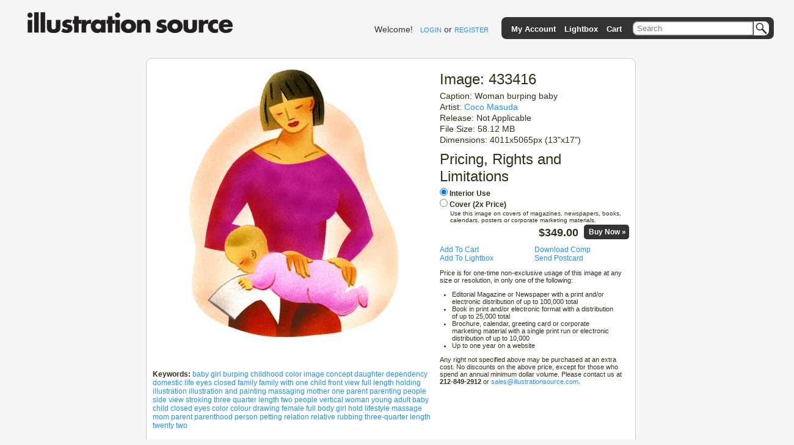

--- FILE ---
content_type: text/html; charset=utf-8
request_url: https://www.illustrationsource.com/stock/image/433416/woman-burping-baby/?&results_per_page=1&detail=TRUE&page=15
body_size: 4286
content:



<!DOCTYPE HTML PUBLIC "-//W3C//DTD HTML 4.01//EN">

<head>


    <title>Stock Illustration - Woman burping baby</title>
    <meta name="keywords" content="baby girl,burping,childhood,color image,concept,daughter,dependency,domestic life,eyes closed,family,family with one child,front view,full length,holding,illustration,illustration and painting,massaging,mother,one parent,parenting,people,side view,stroking,three quarter length,two people,vertical,woman,young adult,baby,child,closed eyes,color,colour,drawing,female,full body,girl,hold,lifestyle,massage,mom,parent,parenthood,person,petting,relation,relative,rubbing,three-quarter length,twenty,two"/>


<link rel="stylesheet" type="text/css" href="https://s3.amazonaws.com/static.illustrationsource.com/base/css/ReMooz.css" />
<link rel="stylesheet" type="text/css" href="https://s3.amazonaws.com/static.illustrationsource.com/css/SqueezeBox.css" />
<link rel="stylesheet" href="https://s3.amazonaws.com/static.illustrationsource.com/css/base.css" type="text/css">

    <link rel="stylesheet" href="https://s3.amazonaws.com/static.illustrationsource.com/css/sis_base.css" type="text/css">
    
<link rel="stylesheet" href="https://s3.amazonaws.com/static.illustrationsource.com/css/tips.css" type="text/css">


    <link rel="stylesheet" href="https://s3.amazonaws.com/static.illustrationsource.com/css/search.css" type="text/css">
    <link rel="stylesheet" href="https://s3.amazonaws.com/static.illustrationsource.com/css/lightbox.css" type="text/css">
    <link rel="stylesheet" href="https://s3.amazonaws.com/static.illustrationsource.com/base/css/imagedetail.css" type="text/css">
    <link rel="stylesheet" href="https://s3.amazonaws.com/static.illustrationsource.com/base/css/sis_imagedetail.css" type="text/css">


<script type="text/javascript" src="https://s3.amazonaws.com/static.illustrationsource.com/js/mootools.js"></script>
<script type="text/javascript" src="https://s3.amazonaws.com/static.illustrationsource.com/js/more.js"></script>
<script type="text/javascript" src="https://s3.amazonaws.com/static.illustrationsource.com/base/js/ReMooz.js"></script>
<script type="text/javascript" src="https://s3.amazonaws.com/static.illustrationsource.com/base/js/Observer.js"></script>
<script type="text/javascript" src="https://s3.amazonaws.com/static.illustrationsource.com/js/SqueezeBox.js"></script>
<script type="text/javascript" src="https://s3.amazonaws.com/static.illustrationsource.com/base/js/base.js"></script>

    
    
    <script type="text/javascript">
        window.addEvent('domready', function(){
            $$('.imagePrice').addEvent('change', function() {
                var updatePrice = new Request.JSON({
                    url:'/stock/price/',
                    onSuccess: function(data){
                        if (data.original_price != data.price) {
                            $('original_price').set('html', '$'+data.original_price.toFixed(2));
                            $('price').set('html', '$'+data.price.toFixed(2));
                        }
                        else{$('price').set('html', '$'+data.price.toFixed(2));}
                    }.bind(this)}
                ).get({'image':this.id,'usage':this.value});
            });
        });
    </script>


</head>

<body>
<div class="ie_center">
<div id="everything">
	
    <div id="header">
		<a class="logoImage" href="/"><img src="https://s3.amazonaws.com/static.illustrationsource.com/graphics/illustration_source_logo.png" alt="Illustration Source"></a>
        
		
        	
	            
	                <div id="username">
	    				Welcome!&nbsp;&nbsp;
	    				<a class="menu login" id = "loginLink" href="/stock/login/" rel="{handler:'iframe', size:{x:420, y:320}}">LOGIN</a> or
	    				<a class="menu" href="/stock/register/?next=/stock/image/433416/woman-burping-baby/?&amp;results_per_page=1&amp;detail=TRUE&amp;page=15">REGISTER</a>
	    			</div>
	            
	        
        
			<!--No whitespace inorder to preserve spacing between images ... sorry :(-->
			<ul id = "topGreyBar">
			    
        <img id = "pngLeft" src="https://s3.amazonaws.com/static.illustrationsource.com/base/graphics/sis_bar/left.png">
		                	
				
			        <li class = "barItem barLink">
						<a class = "TextTwo login" id = "accountMenuLink" href="/stock/login/" rel="{handler:'iframe', size:{x:420, y:320}}">My Account</a>
						<ul class = "list">
						<li><a class = "TextTwo login" id = "loginMenuLink" href="/stock/login/" rel="{handler:'iframe', size:{x:420, y:320}}">Login</a></li>
						<li><a class = "TextTwo" href="/stock/register/">Register</a></li>
						
		<img id = "insideRight" src="https://s3.amazonaws.com/static.illustrationsource.com/base/graphics/sis_bar/inside_right.png">					
		<img id = "dropLeft" src="https://s3.amazonaws.com/static.illustrationsource.com/base/graphics/sis_bar/left.png">
		<img id = "fillNarrow" src = "https://s3.amazonaws.com/static.illustrationsource.com/base/graphics/sis_bar/fill.png">
		<img id = "dropRight" src="https://s3.amazonaws.com/static.illustrationsource.com/base/graphics/sis_bar/right.png">
		
						</ul>
					</li>
				
				                
				<li class = "barLink">
					
						<a class = "TextTwo login" href="/stock/login/" rel="{handler:'iframe', size:{x:420, y:320}}">Lightbox</a>
					
				</li>
				<li class = "barLink">
					
						<a class = "TextTwo login" href="/stock/login/" rel="{handler:'iframe', size:{x:420, y:320}}">Cart</a>&nbsp;
					
				</li>
				
		
				
					<li id = "searchItem" class = "barItem barLink">
	                    <div id = "input">
	                    	<div id = "inputContainer"><form  method="get" id = 'search' action="/stock/search/"><input id = "query" class="query" name="query" value="Search" type="text"><button type="submit" id="SearchButton"></button></div>
	                    </div>
						<ul class = "list" id = "searchList">
							<li>
								<span class = "option">Order-By:</span>
	                                
	                                    <input type = "radio" name = "order" value = "relevance" CHECKED><span class = "Text" >Relevance</span>
	                                    <input type = "radio" name = "order" value = "newest"><span class = "Text" >Newest First</span>
	                                
							</li>
			                <li>
			                    <span class="option">Color:</span>
	                            
	                                <input class = "Text" name="color" value="CHECKED" type="checkbox" CHECKED><span class = "Text" >Color</span>
	                                <input class = "Text" name="grey" value="CHECKED" type="checkbox" CHECKED><span class = "Text" >Black  White</span>
	                            
			        		</li>
	                        
        <input name="illustration" value="True" type="hidden">
        
	                        
	                        <li><a class = "Text" id = "advanced-search" href = '/stock/advanced-search/'>More options...</a></li>
							<input name="filter" value="CHECKED" type="hidden">
							<input name="square" value="CHECKED" type="hidden">
							<input name="horizontal" value="CHECKED" type="hidden">
							<input name="panoramic" value="CHECKED" type="hidden">
							<input name="vertical" value="CHECKED" type="hidden">
							<input name="vcd" value="CHECKED" type="hidden">
							<input name="99" value="CHECKED" type="hidden">
							<input name="349" value="CHECKED" type="hidden">					
						</form>
						
		<img id = "insideLeft" src="https://s3.amazonaws.com/static.illustrationsource.com/base/graphics/sis_bar/inside_left.png">					
		<img id = "dropLeft" src="https://s3.amazonaws.com/static.illustrationsource.com/base/graphics/sis_bar/left.png">
		<img id = "searchFill" src = "https://s3.amazonaws.com/static.illustrationsource.com/base/graphics/sis_bar/fill.png">
		<img id = "dropRight" src="https://s3.amazonaws.com/static.illustrationsource.com/base/graphics/sis_bar/right.png">
		</ul>
		</li>
		
				
				
		<img id = "pngRight" src="https://s3.amazonaws.com/static.illustrationsource.com/base/graphics/sis_bar/right.png">
		    	
			</ul>
		 <!-- End search_bar block-->
    </div> <!-- end header div -->




    <div id="imageDetail">
        
        <div id="leftColumn">
            <div id="displayImage" class="displayImage">
                <img src="https://s3.amazonaws.com/thumbnails.illustrationsource.com/huge.86.433416.JPG" alt="Woman burping baby" title="Woman burping baby">
            </div>
            <div id="displayImageOptions">
                <div class="detail_option">
                    <div class="user_option">
                        
                    </div>
                    <div class="user_option">
                        
                    </div>

                    <span class="detailName">Keywords:</span>
                        
                            <a href = "/stock/search/baby+girl/">baby girl</a>
                        
                            <a href = "/stock/search/burping/">burping</a>
                        
                            <a href = "/stock/search/childhood/">childhood</a>
                        
                            <a href = "/stock/search/color+image/">color image</a>
                        
                            <a href = "/stock/search/concept/">concept</a>
                        
                            <a href = "/stock/search/daughter/">daughter</a>
                        
                            <a href = "/stock/search/dependency/">dependency</a>
                        
                            <a href = "/stock/search/domestic+life/">domestic life</a>
                        
                            <a href = "/stock/search/eyes+closed/">eyes closed</a>
                        
                            <a href = "/stock/search/family/">family</a>
                        
                            <a href = "/stock/search/family+with+one+child/">family with one child</a>
                        
                            <a href = "/stock/search/front+view/">front view</a>
                        
                            <a href = "/stock/search/full+length/">full length</a>
                        
                            <a href = "/stock/search/holding/">holding</a>
                        
                            <a href = "/stock/search/illustration/">illustration</a>
                        
                            <a href = "/stock/search/illustration+and+painting/">illustration and painting</a>
                        
                            <a href = "/stock/search/massaging/">massaging</a>
                        
                            <a href = "/stock/search/mother/">mother</a>
                        
                            <a href = "/stock/search/one+parent/">one parent</a>
                        
                            <a href = "/stock/search/parenting/">parenting</a>
                        
                            <a href = "/stock/search/people/">people</a>
                        
                            <a href = "/stock/search/side+view/">side view</a>
                        
                            <a href = "/stock/search/stroking/">stroking</a>
                        
                            <a href = "/stock/search/three+quarter+length/">three quarter length</a>
                        
                            <a href = "/stock/search/two+people/">two people</a>
                        
                            <a href = "/stock/search/vertical/">vertical</a>
                        
                            <a href = "/stock/search/woman/">woman</a>
                        
                            <a href = "/stock/search/young+adult/">young adult</a>
                        
                            <a href = "/stock/search/baby/">baby</a>
                        
                            <a href = "/stock/search/child/">child</a>
                        
                            <a href = "/stock/search/closed+eyes/">closed eyes</a>
                        
                            <a href = "/stock/search/color/">color</a>
                        
                            <a href = "/stock/search/colour/">colour</a>
                        
                            <a href = "/stock/search/drawing/">drawing</a>
                        
                            <a href = "/stock/search/female/">female</a>
                        
                            <a href = "/stock/search/full+body/">full body</a>
                        
                            <a href = "/stock/search/girl/">girl</a>
                        
                            <a href = "/stock/search/hold/">hold</a>
                        
                            <a href = "/stock/search/lifestyle/">lifestyle</a>
                        
                            <a href = "/stock/search/massage/">massage</a>
                        
                            <a href = "/stock/search/mom/">mom</a>
                        
                            <a href = "/stock/search/parent/">parent</a>
                        
                            <a href = "/stock/search/parenthood/">parenthood</a>
                        
                            <a href = "/stock/search/person/">person</a>
                        
                            <a href = "/stock/search/petting/">petting</a>
                        
                            <a href = "/stock/search/relation/">relation</a>
                        
                            <a href = "/stock/search/relative/">relative</a>
                        
                            <a href = "/stock/search/rubbing/">rubbing</a>
                        
                            <a href = "/stock/search/three+quarter+length/">three-quarter length</a>
                        
                            <a href = "/stock/search/twenty/">twenty</a>
                        
                            <a href = "/stock/search/two/">two</a>
                        
                    </span>
                </div>
            </div>
        </div>

        <div id="rightColumn">
            <h1>Image: 433416</h1>
            <h3>Caption: Woman burping baby</h3>
            <h3>Artist: <a href="/stock/artist/coco-masuda/">Coco Masuda</a>
                
            </h3>
            <h3>Release: Not Applicable</h3>
            <h3>File Size: 58.12 MB</h3>
            <h3>Dimensions: 4011x5065px (13"x17")</h3>
            

            <h1>Pricing, Rights and Limitations</h1>
            <div style="margin-bottom:10px;">
                <div style="font-weight:bold;">
                    <input class="imagePrice" id="433416" style="margin:0 3px 5px 0;" type="radio" name="usage" value="interior" checked="checked">Interior Use</input><br>
                    <input class="imagePrice" id="433416" style="margin:0 3px 0 0;" type="radio" name="usage" value="cover">Cover (2x Price)</input><br>
                    <div style="margin:2px 10px 5px 17px;font-size:10px;font-weight:normal;">
                        Use this image on covers of magazines, newspapers, books, calendars, posters or corporate marketing materials.</span>
                    </div>
                    <div style="text-align:right;">
                        
                        <span id="price" style="font-size:18px;font-weight:bold;">$349.00</span>&nbsp;&nbsp;
                        
                            <a rel="{handler:'iframe', size:{x:420, y:280}}" class="boxed checkoutButton" href="/stock/login/" style="color:white;">Buy Now&nbsp;&raquo;</a>
                        
                    </div>
                </div>
            </div>
            <div>
                
                    <div class="uo_col1"><a rel="{handler:'iframe', size:{x:420, y:280}}" class = "boxed" href = "/stock/login/">Add To Cart</a></div>
                    <div class="uo_col2"><a rel="{handler:'iframe', size:{x:420, y:280}}" class = "boxed" href = "/stock/login/">Download Comp</a></div>
                
            </div>
            <div>
                
                    <div class="uo_col1"><a rel="{handler:'iframe', size:{x:420, y:280}}" class = "boxed" href = "/stock/login/">Add To Lightbox</a></div>
                    <div class="uo_col2"><a rel="{handler:'iframe', size:{x:420, y:280}}" class = "boxed" href = "/stock/login/">Send Postcard</a></div>
                
            </div>
            <div style="font-size:11px;">
                <p>Price is for one-time non-exclusive usage of this image at any size or resolution, in only one of the following:</p>

<ul style="list-style-type:disc;padding:0px 20px;">
<li>Editorial Magazine or Newspaper with a print and/or electronic distribution of up to 100,000 total</li>
<li>Book in print and/or electronic format with a distribution of up to 25,000 total </li>
<li>Brochure, calendar, greeting card or corporate marketing material with a single print run or electronic distribution of up to 10,000</li>
<li>Up to one year on a website</li>
</ul>

<p>Any right not specified above may be purchased at an extra cost. No discounts on the above price, except for those who spend an annual minimum dollar volume. Please contact us at <strong>212-849-2912</strong> or  <a href="mailto:sales@illustrationsource.com">sales@illustrationsource.com</a>.</p>
            </div>
        </div>
    </div>




</div>






<script type="text/javascript">
var gaJsHost = (("https:" == document.location.protocol) ? "https://ssl." : "http://www.");
document.write(unescape("%3Cscript src='" + gaJsHost + "google-analytics.com/ga.js' type='text/javascript'%3E%3C/script%3E"));
</script>
<script type="text/javascript">
try {
var pageTracker = _gat._getTracker("UA-332663-2");
pageTracker._trackPageview();
} catch(err) {}</script>


</div>

<!-- Google Code for Remarketing Tag -->
<!--------------------------------------------------
Remarketing tags may not be associated with personally identifiable information or placed on pages related to sensitive categories. See more information and instructions on how to setup the tag on: http://google.com/ads/remarketingsetup
--------------------------------------------------->
<script type="text/javascript">
/* <![CDATA[ */
var google_conversion_id = 1071024836;
var google_custom_params = window.google_tag_params;
var google_remarketing_only = true;
/* ]]> */
</script>
<script type="text/javascript" src="//www.googleadservices.com/pagead/conversion.js">
</script>
<noscript>
<div style="display:inline;">
<img height="1" width="1" style="border-style:none;" alt="" src="//googleads.g.doubleclick.net/pagead/viewthroughconversion/1071024836/?value=0&amp;guid=ON&amp;script=0"/>
</div>
</noscript>

</body>
</html>
